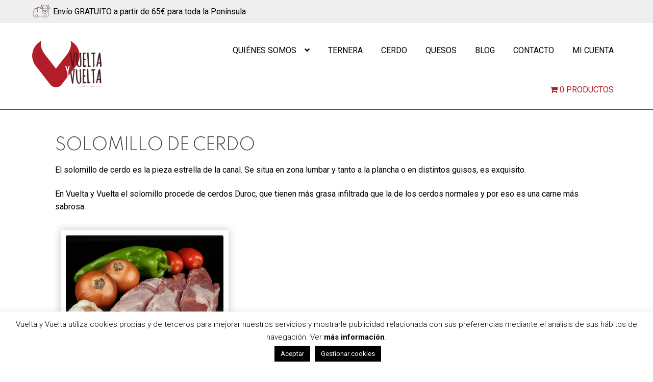

--- FILE ---
content_type: text/html; charset=UTF-8
request_url: https://vueltayvueltacarne.es/etiqueta-producto/solomillo-de-cerdo/
body_size: 19506
content:
<!doctype html>
<html lang="es">
<head>
<meta charset="UTF-8">
<meta name="viewport" content="width=device-width, initial-scale=1">
<link rel="profile" href="http://gmpg.org/xfn/11">
<link rel="pingback" href="https://vueltayvueltacarne.es/xmlrpc.php">
<meta name='robots' content='index, follow, max-image-preview:large, max-snippet:-1, max-video-preview:-1' />
<!-- This site is optimized with the Yoast SEO plugin v26.8 - https://yoast.com/product/yoast-seo-wordpress/ -->
<title>solomillo de cerdo - Vuelta y Vuelta</title>
<meta name="description" content="El solomillo de cerdo es una pieza muy jugosa de carne magra,  alargada, situada en la zona lumbar. Es el corte más apreciado del cerdo." />
<link rel="canonical" href="https://vueltayvueltacarne.es/etiqueta-producto/solomillo-de-cerdo/" />
<meta property="og:locale" content="es_ES" />
<meta property="og:type" content="article" />
<meta property="og:title" content="solomillo de cerdo - Vuelta y Vuelta" />
<meta property="og:description" content="El solomillo de cerdo es una pieza muy jugosa de carne magra,  alargada, situada en la zona lumbar. Es el corte más apreciado del cerdo." />
<meta property="og:url" content="https://vueltayvueltacarne.es/etiqueta-producto/solomillo-de-cerdo/" />
<meta property="og:site_name" content="Vuelta y Vuelta" />
<meta name="twitter:card" content="summary_large_image" />
<script type="application/ld+json" class="yoast-schema-graph">{"@context":"https://schema.org","@graph":[{"@type":"CollectionPage","@id":"https://vueltayvueltacarne.es/etiqueta-producto/solomillo-de-cerdo/","url":"https://vueltayvueltacarne.es/etiqueta-producto/solomillo-de-cerdo/","name":"solomillo de cerdo - Vuelta y Vuelta","isPartOf":{"@id":"https://vueltayvueltacarne.es/#website"},"primaryImageOfPage":{"@id":"https://vueltayvueltacarne.es/etiqueta-producto/solomillo-de-cerdo/#primaryimage"},"image":{"@id":"https://vueltayvueltacarne.es/etiqueta-producto/solomillo-de-cerdo/#primaryimage"},"thumbnailUrl":"https://vueltayvueltacarne.es/wp-content/uploads/2023/06/Solomillo-baja-cenital-y-marca-de-agua-e1765656136592.png","description":"El solomillo de cerdo es una pieza muy jugosa de carne magra,  alargada, situada en la zona lumbar. Es el corte más apreciado del cerdo.","breadcrumb":{"@id":"https://vueltayvueltacarne.es/etiqueta-producto/solomillo-de-cerdo/#breadcrumb"},"inLanguage":"es"},{"@type":"ImageObject","inLanguage":"es","@id":"https://vueltayvueltacarne.es/etiqueta-producto/solomillo-de-cerdo/#primaryimage","url":"https://vueltayvueltacarne.es/wp-content/uploads/2023/06/Solomillo-baja-cenital-y-marca-de-agua-e1765656136592.png","contentUrl":"https://vueltayvueltacarne.es/wp-content/uploads/2023/06/Solomillo-baja-cenital-y-marca-de-agua-e1765656136592.png","width":600,"height":479,"caption":"solomillo de cerdo Vuelta y Vuelta, con algunas verduras"},{"@type":"BreadcrumbList","@id":"https://vueltayvueltacarne.es/etiqueta-producto/solomillo-de-cerdo/#breadcrumb","itemListElement":[{"@type":"ListItem","position":1,"name":"Home","item":"https://vueltayvueltacarne.es/"},{"@type":"ListItem","position":2,"name":"solomillo de cerdo"}]},{"@type":"WebSite","@id":"https://vueltayvueltacarne.es/#website","url":"https://vueltayvueltacarne.es/","name":"Vuelta y Vuelta","description":"Tu tienda de confianza para comprar online la mejor carne de ternera","publisher":{"@id":"https://vueltayvueltacarne.es/#organization"},"potentialAction":[{"@type":"SearchAction","target":{"@type":"EntryPoint","urlTemplate":"https://vueltayvueltacarne.es/?s={search_term_string}"},"query-input":{"@type":"PropertyValueSpecification","valueRequired":true,"valueName":"search_term_string"}}],"inLanguage":"es"},{"@type":"Organization","@id":"https://vueltayvueltacarne.es/#organization","name":"Vuelta y Vuelta","url":"https://vueltayvueltacarne.es/","logo":{"@type":"ImageObject","inLanguage":"es","@id":"https://vueltayvueltacarne.es/#/schema/logo/image/","url":"https://vueltayvueltacarne.es/wp-content/uploads/2020/12/cropped-logo-vuelta-y-vuelta-carne.png","contentUrl":"https://vueltayvueltacarne.es/wp-content/uploads/2020/12/cropped-logo-vuelta-y-vuelta-carne.png","width":5344,"height":3691,"caption":"Vuelta y Vuelta"},"image":{"@id":"https://vueltayvueltacarne.es/#/schema/logo/image/"},"sameAs":["https://www.facebook.com/VueltayVueltacarne"]}]}</script>
<!-- / Yoast SEO plugin. -->
<link rel='dns-prefetch' href='//widgets.revi.io' />
<link rel='dns-prefetch' href='//capi-automation.s3.us-east-2.amazonaws.com' />
<link rel='dns-prefetch' href='//fonts.googleapis.com' />
<link rel="alternate" type="application/rss+xml" title="Vuelta y Vuelta &raquo; Feed" href="https://vueltayvueltacarne.es/feed/" />
<link rel="alternate" type="application/rss+xml" title="Vuelta y Vuelta &raquo; Feed de los comentarios" href="https://vueltayvueltacarne.es/comments/feed/" />
<link rel="alternate" type="application/rss+xml" title="Vuelta y Vuelta &raquo; solomillo de cerdo Etiqueta Feed" href="https://vueltayvueltacarne.es/etiqueta-producto/solomillo-de-cerdo/feed/" />
<style id='wp-img-auto-sizes-contain-inline-css'>
img:is([sizes=auto i],[sizes^="auto," i]){contain-intrinsic-size:3000px 1500px}
/*# sourceURL=wp-img-auto-sizes-contain-inline-css */
</style>
<!-- <link rel='stylesheet' id='cf7ic_style-css' href='https://vueltayvueltacarne.es/wp-content/plugins/contact-form-7-image-captcha/css/cf7ic-style.css?ver=3.3.7' media='all' /> -->
<link rel="stylesheet" type="text/css" href="//vueltayvueltacarne.es/wp-content/cache/wpfc-minified/l9pbj6t9/f6.css" media="all"/>
<style id='wp-block-library-inline-css'>
:root{--wp-block-synced-color:#7a00df;--wp-block-synced-color--rgb:122,0,223;--wp-bound-block-color:var(--wp-block-synced-color);--wp-editor-canvas-background:#ddd;--wp-admin-theme-color:#007cba;--wp-admin-theme-color--rgb:0,124,186;--wp-admin-theme-color-darker-10:#006ba1;--wp-admin-theme-color-darker-10--rgb:0,107,160.5;--wp-admin-theme-color-darker-20:#005a87;--wp-admin-theme-color-darker-20--rgb:0,90,135;--wp-admin-border-width-focus:2px}@media (min-resolution:192dpi){:root{--wp-admin-border-width-focus:1.5px}}.wp-element-button{cursor:pointer}:root .has-very-light-gray-background-color{background-color:#eee}:root .has-very-dark-gray-background-color{background-color:#313131}:root .has-very-light-gray-color{color:#eee}:root .has-very-dark-gray-color{color:#313131}:root .has-vivid-green-cyan-to-vivid-cyan-blue-gradient-background{background:linear-gradient(135deg,#00d084,#0693e3)}:root .has-purple-crush-gradient-background{background:linear-gradient(135deg,#34e2e4,#4721fb 50%,#ab1dfe)}:root .has-hazy-dawn-gradient-background{background:linear-gradient(135deg,#faaca8,#dad0ec)}:root .has-subdued-olive-gradient-background{background:linear-gradient(135deg,#fafae1,#67a671)}:root .has-atomic-cream-gradient-background{background:linear-gradient(135deg,#fdd79a,#004a59)}:root .has-nightshade-gradient-background{background:linear-gradient(135deg,#330968,#31cdcf)}:root .has-midnight-gradient-background{background:linear-gradient(135deg,#020381,#2874fc)}:root{--wp--preset--font-size--normal:16px;--wp--preset--font-size--huge:42px}.has-regular-font-size{font-size:1em}.has-larger-font-size{font-size:2.625em}.has-normal-font-size{font-size:var(--wp--preset--font-size--normal)}.has-huge-font-size{font-size:var(--wp--preset--font-size--huge)}.has-text-align-center{text-align:center}.has-text-align-left{text-align:left}.has-text-align-right{text-align:right}.has-fit-text{white-space:nowrap!important}#end-resizable-editor-section{display:none}.aligncenter{clear:both}.items-justified-left{justify-content:flex-start}.items-justified-center{justify-content:center}.items-justified-right{justify-content:flex-end}.items-justified-space-between{justify-content:space-between}.screen-reader-text{border:0;clip-path:inset(50%);height:1px;margin:-1px;overflow:hidden;padding:0;position:absolute;width:1px;word-wrap:normal!important}.screen-reader-text:focus{background-color:#ddd;clip-path:none;color:#444;display:block;font-size:1em;height:auto;left:5px;line-height:normal;padding:15px 23px 14px;text-decoration:none;top:5px;width:auto;z-index:100000}html :where(.has-border-color){border-style:solid}html :where([style*=border-top-color]){border-top-style:solid}html :where([style*=border-right-color]){border-right-style:solid}html :where([style*=border-bottom-color]){border-bottom-style:solid}html :where([style*=border-left-color]){border-left-style:solid}html :where([style*=border-width]){border-style:solid}html :where([style*=border-top-width]){border-top-style:solid}html :where([style*=border-right-width]){border-right-style:solid}html :where([style*=border-bottom-width]){border-bottom-style:solid}html :where([style*=border-left-width]){border-left-style:solid}html :where(img[class*=wp-image-]){height:auto;max-width:100%}:where(figure){margin:0 0 1em}html :where(.is-position-sticky){--wp-admin--admin-bar--position-offset:var(--wp-admin--admin-bar--height,0px)}@media screen and (max-width:600px){html :where(.is-position-sticky){--wp-admin--admin-bar--position-offset:0px}}
/*# sourceURL=wp-block-library-inline-css */
</style><!-- <link rel='stylesheet' id='wc-blocks-style-css' href='https://vueltayvueltacarne.es/wp-content/plugins/woocommerce/assets/client/blocks/wc-blocks.css?ver=wc-10.4.3' media='all' /> -->
<link rel="stylesheet" type="text/css" href="//vueltayvueltacarne.es/wp-content/cache/wpfc-minified/dswt4okt/f6.css" media="all"/>
<style id='global-styles-inline-css'>
:root{--wp--preset--aspect-ratio--square: 1;--wp--preset--aspect-ratio--4-3: 4/3;--wp--preset--aspect-ratio--3-4: 3/4;--wp--preset--aspect-ratio--3-2: 3/2;--wp--preset--aspect-ratio--2-3: 2/3;--wp--preset--aspect-ratio--16-9: 16/9;--wp--preset--aspect-ratio--9-16: 9/16;--wp--preset--color--black: #000000;--wp--preset--color--cyan-bluish-gray: #abb8c3;--wp--preset--color--white: #ffffff;--wp--preset--color--pale-pink: #f78da7;--wp--preset--color--vivid-red: #cf2e2e;--wp--preset--color--luminous-vivid-orange: #ff6900;--wp--preset--color--luminous-vivid-amber: #fcb900;--wp--preset--color--light-green-cyan: #7bdcb5;--wp--preset--color--vivid-green-cyan: #00d084;--wp--preset--color--pale-cyan-blue: #8ed1fc;--wp--preset--color--vivid-cyan-blue: #0693e3;--wp--preset--color--vivid-purple: #9b51e0;--wp--preset--gradient--vivid-cyan-blue-to-vivid-purple: linear-gradient(135deg,rgb(6,147,227) 0%,rgb(155,81,224) 100%);--wp--preset--gradient--light-green-cyan-to-vivid-green-cyan: linear-gradient(135deg,rgb(122,220,180) 0%,rgb(0,208,130) 100%);--wp--preset--gradient--luminous-vivid-amber-to-luminous-vivid-orange: linear-gradient(135deg,rgb(252,185,0) 0%,rgb(255,105,0) 100%);--wp--preset--gradient--luminous-vivid-orange-to-vivid-red: linear-gradient(135deg,rgb(255,105,0) 0%,rgb(207,46,46) 100%);--wp--preset--gradient--very-light-gray-to-cyan-bluish-gray: linear-gradient(135deg,rgb(238,238,238) 0%,rgb(169,184,195) 100%);--wp--preset--gradient--cool-to-warm-spectrum: linear-gradient(135deg,rgb(74,234,220) 0%,rgb(151,120,209) 20%,rgb(207,42,186) 40%,rgb(238,44,130) 60%,rgb(251,105,98) 80%,rgb(254,248,76) 100%);--wp--preset--gradient--blush-light-purple: linear-gradient(135deg,rgb(255,206,236) 0%,rgb(152,150,240) 100%);--wp--preset--gradient--blush-bordeaux: linear-gradient(135deg,rgb(254,205,165) 0%,rgb(254,45,45) 50%,rgb(107,0,62) 100%);--wp--preset--gradient--luminous-dusk: linear-gradient(135deg,rgb(255,203,112) 0%,rgb(199,81,192) 50%,rgb(65,88,208) 100%);--wp--preset--gradient--pale-ocean: linear-gradient(135deg,rgb(255,245,203) 0%,rgb(182,227,212) 50%,rgb(51,167,181) 100%);--wp--preset--gradient--electric-grass: linear-gradient(135deg,rgb(202,248,128) 0%,rgb(113,206,126) 100%);--wp--preset--gradient--midnight: linear-gradient(135deg,rgb(2,3,129) 0%,rgb(40,116,252) 100%);--wp--preset--font-size--small: 14px;--wp--preset--font-size--medium: 23px;--wp--preset--font-size--large: 26px;--wp--preset--font-size--x-large: 42px;--wp--preset--font-size--normal: 16px;--wp--preset--font-size--huge: 37px;--wp--preset--spacing--20: 0.44rem;--wp--preset--spacing--30: 0.67rem;--wp--preset--spacing--40: 1rem;--wp--preset--spacing--50: 1.5rem;--wp--preset--spacing--60: 2.25rem;--wp--preset--spacing--70: 3.38rem;--wp--preset--spacing--80: 5.06rem;--wp--preset--shadow--natural: 6px 6px 9px rgba(0, 0, 0, 0.2);--wp--preset--shadow--deep: 12px 12px 50px rgba(0, 0, 0, 0.4);--wp--preset--shadow--sharp: 6px 6px 0px rgba(0, 0, 0, 0.2);--wp--preset--shadow--outlined: 6px 6px 0px -3px rgb(255, 255, 255), 6px 6px rgb(0, 0, 0);--wp--preset--shadow--crisp: 6px 6px 0px rgb(0, 0, 0);}:where(.is-layout-flex){gap: 0.5em;}:where(.is-layout-grid){gap: 0.5em;}body .is-layout-flex{display: flex;}.is-layout-flex{flex-wrap: wrap;align-items: center;}.is-layout-flex > :is(*, div){margin: 0;}body .is-layout-grid{display: grid;}.is-layout-grid > :is(*, div){margin: 0;}:where(.wp-block-columns.is-layout-flex){gap: 2em;}:where(.wp-block-columns.is-layout-grid){gap: 2em;}:where(.wp-block-post-template.is-layout-flex){gap: 1.25em;}:where(.wp-block-post-template.is-layout-grid){gap: 1.25em;}.has-black-color{color: var(--wp--preset--color--black) !important;}.has-cyan-bluish-gray-color{color: var(--wp--preset--color--cyan-bluish-gray) !important;}.has-white-color{color: var(--wp--preset--color--white) !important;}.has-pale-pink-color{color: var(--wp--preset--color--pale-pink) !important;}.has-vivid-red-color{color: var(--wp--preset--color--vivid-red) !important;}.has-luminous-vivid-orange-color{color: var(--wp--preset--color--luminous-vivid-orange) !important;}.has-luminous-vivid-amber-color{color: var(--wp--preset--color--luminous-vivid-amber) !important;}.has-light-green-cyan-color{color: var(--wp--preset--color--light-green-cyan) !important;}.has-vivid-green-cyan-color{color: var(--wp--preset--color--vivid-green-cyan) !important;}.has-pale-cyan-blue-color{color: var(--wp--preset--color--pale-cyan-blue) !important;}.has-vivid-cyan-blue-color{color: var(--wp--preset--color--vivid-cyan-blue) !important;}.has-vivid-purple-color{color: var(--wp--preset--color--vivid-purple) !important;}.has-black-background-color{background-color: var(--wp--preset--color--black) !important;}.has-cyan-bluish-gray-background-color{background-color: var(--wp--preset--color--cyan-bluish-gray) !important;}.has-white-background-color{background-color: var(--wp--preset--color--white) !important;}.has-pale-pink-background-color{background-color: var(--wp--preset--color--pale-pink) !important;}.has-vivid-red-background-color{background-color: var(--wp--preset--color--vivid-red) !important;}.has-luminous-vivid-orange-background-color{background-color: var(--wp--preset--color--luminous-vivid-orange) !important;}.has-luminous-vivid-amber-background-color{background-color: var(--wp--preset--color--luminous-vivid-amber) !important;}.has-light-green-cyan-background-color{background-color: var(--wp--preset--color--light-green-cyan) !important;}.has-vivid-green-cyan-background-color{background-color: var(--wp--preset--color--vivid-green-cyan) !important;}.has-pale-cyan-blue-background-color{background-color: var(--wp--preset--color--pale-cyan-blue) !important;}.has-vivid-cyan-blue-background-color{background-color: var(--wp--preset--color--vivid-cyan-blue) !important;}.has-vivid-purple-background-color{background-color: var(--wp--preset--color--vivid-purple) !important;}.has-black-border-color{border-color: var(--wp--preset--color--black) !important;}.has-cyan-bluish-gray-border-color{border-color: var(--wp--preset--color--cyan-bluish-gray) !important;}.has-white-border-color{border-color: var(--wp--preset--color--white) !important;}.has-pale-pink-border-color{border-color: var(--wp--preset--color--pale-pink) !important;}.has-vivid-red-border-color{border-color: var(--wp--preset--color--vivid-red) !important;}.has-luminous-vivid-orange-border-color{border-color: var(--wp--preset--color--luminous-vivid-orange) !important;}.has-luminous-vivid-amber-border-color{border-color: var(--wp--preset--color--luminous-vivid-amber) !important;}.has-light-green-cyan-border-color{border-color: var(--wp--preset--color--light-green-cyan) !important;}.has-vivid-green-cyan-border-color{border-color: var(--wp--preset--color--vivid-green-cyan) !important;}.has-pale-cyan-blue-border-color{border-color: var(--wp--preset--color--pale-cyan-blue) !important;}.has-vivid-cyan-blue-border-color{border-color: var(--wp--preset--color--vivid-cyan-blue) !important;}.has-vivid-purple-border-color{border-color: var(--wp--preset--color--vivid-purple) !important;}.has-vivid-cyan-blue-to-vivid-purple-gradient-background{background: var(--wp--preset--gradient--vivid-cyan-blue-to-vivid-purple) !important;}.has-light-green-cyan-to-vivid-green-cyan-gradient-background{background: var(--wp--preset--gradient--light-green-cyan-to-vivid-green-cyan) !important;}.has-luminous-vivid-amber-to-luminous-vivid-orange-gradient-background{background: var(--wp--preset--gradient--luminous-vivid-amber-to-luminous-vivid-orange) !important;}.has-luminous-vivid-orange-to-vivid-red-gradient-background{background: var(--wp--preset--gradient--luminous-vivid-orange-to-vivid-red) !important;}.has-very-light-gray-to-cyan-bluish-gray-gradient-background{background: var(--wp--preset--gradient--very-light-gray-to-cyan-bluish-gray) !important;}.has-cool-to-warm-spectrum-gradient-background{background: var(--wp--preset--gradient--cool-to-warm-spectrum) !important;}.has-blush-light-purple-gradient-background{background: var(--wp--preset--gradient--blush-light-purple) !important;}.has-blush-bordeaux-gradient-background{background: var(--wp--preset--gradient--blush-bordeaux) !important;}.has-luminous-dusk-gradient-background{background: var(--wp--preset--gradient--luminous-dusk) !important;}.has-pale-ocean-gradient-background{background: var(--wp--preset--gradient--pale-ocean) !important;}.has-electric-grass-gradient-background{background: var(--wp--preset--gradient--electric-grass) !important;}.has-midnight-gradient-background{background: var(--wp--preset--gradient--midnight) !important;}.has-small-font-size{font-size: var(--wp--preset--font-size--small) !important;}.has-medium-font-size{font-size: var(--wp--preset--font-size--medium) !important;}.has-large-font-size{font-size: var(--wp--preset--font-size--large) !important;}.has-x-large-font-size{font-size: var(--wp--preset--font-size--x-large) !important;}
/*# sourceURL=global-styles-inline-css */
</style>
<style id='classic-theme-styles-inline-css'>
/*! This file is auto-generated */
.wp-block-button__link{color:#fff;background-color:#32373c;border-radius:9999px;box-shadow:none;text-decoration:none;padding:calc(.667em + 2px) calc(1.333em + 2px);font-size:1.125em}.wp-block-file__button{background:#32373c;color:#fff;text-decoration:none}
/*# sourceURL=/wp-includes/css/classic-themes.min.css */
</style>
<!-- <link rel='stylesheet' id='storefront-gutenberg-blocks-css' href='https://vueltayvueltacarne.es/wp-content/themes/storefront/assets/css/base/gutenberg-blocks.css?ver=3.9.1' media='all' /> -->
<link rel="stylesheet" type="text/css" href="//vueltayvueltacarne.es/wp-content/cache/wpfc-minified/88hnxivy/f6.css" media="all"/>
<style id='storefront-gutenberg-blocks-inline-css'>
.wp-block-button__link:not(.has-text-color) {
color: #ffffff;
}
.wp-block-button__link:not(.has-text-color):hover,
.wp-block-button__link:not(.has-text-color):focus,
.wp-block-button__link:not(.has-text-color):active {
color: #ffffff;
}
.wp-block-button__link:not(.has-background) {
background-color: #b11d28;
}
.wp-block-button__link:not(.has-background):hover,
.wp-block-button__link:not(.has-background):focus,
.wp-block-button__link:not(.has-background):active {
border-color: #98040f;
background-color: #98040f;
}
.wp-block-quote footer,
.wp-block-quote cite,
.wp-block-quote__citation {
color: #000000;
}
.wp-block-pullquote cite,
.wp-block-pullquote footer,
.wp-block-pullquote__citation {
color: #000000;
}
.wp-block-image figcaption {
color: #000000;
}
.wp-block-separator.is-style-dots::before {
color: #000000;
}
.wp-block-file a.wp-block-file__button {
color: #ffffff;
background-color: #b11d28;
border-color: #b11d28;
}
.wp-block-file a.wp-block-file__button:hover,
.wp-block-file a.wp-block-file__button:focus,
.wp-block-file a.wp-block-file__button:active {
color: #ffffff;
background-color: #98040f;
}
.wp-block-code,
.wp-block-preformatted pre {
color: #000000;
}
.wp-block-table:not( .has-background ):not( .is-style-stripes ) tbody tr:nth-child(2n) td {
background-color: #fdfdfd;
}
.wp-block-cover .wp-block-cover__inner-container h1:not(.has-text-color),
.wp-block-cover .wp-block-cover__inner-container h2:not(.has-text-color),
.wp-block-cover .wp-block-cover__inner-container h3:not(.has-text-color),
.wp-block-cover .wp-block-cover__inner-container h4:not(.has-text-color),
.wp-block-cover .wp-block-cover__inner-container h5:not(.has-text-color),
.wp-block-cover .wp-block-cover__inner-container h6:not(.has-text-color) {
color: #000000;
}
.wc-block-components-price-slider__range-input-progress,
.rtl .wc-block-components-price-slider__range-input-progress {
--range-color: #b11d28;
}
/* Target only IE11 */
@media all and (-ms-high-contrast: none), (-ms-high-contrast: active) {
.wc-block-components-price-slider__range-input-progress {
background: #b11d28;
}
}
.wc-block-components-button:not(.is-link) {
background-color: #000000;
color: #ffffff;
}
.wc-block-components-button:not(.is-link):hover,
.wc-block-components-button:not(.is-link):focus,
.wc-block-components-button:not(.is-link):active {
background-color: #000000;
color: #ffffff;
}
.wc-block-components-button:not(.is-link):disabled {
background-color: #000000;
color: #ffffff;
}
.wc-block-cart__submit-container {
background-color: #ffffff;
}
.wc-block-cart__submit-container::before {
color: rgba(220,220,220,0.5);
}
.wc-block-components-order-summary-item__quantity {
background-color: #ffffff;
border-color: #000000;
box-shadow: 0 0 0 2px #ffffff;
color: #000000;
}
/*# sourceURL=storefront-gutenberg-blocks-inline-css */
</style>
<style id='ghostkit-typography-inline-css'>
/*# sourceURL=ghostkit-typography-inline-css */
</style>
<!-- <link rel='stylesheet' id='contact-form-7-css' href='https://vueltayvueltacarne.es/wp-content/plugins/contact-form-7/includes/css/styles.css?ver=6.1.4' media='all' /> -->
<!-- <link rel='stylesheet' id='cookie-law-info-css' href='https://vueltayvueltacarne.es/wp-content/plugins/cookie-law-info/legacy/public/css/cookie-law-info-public.css?ver=3.3.9.1' media='all' /> -->
<!-- <link rel='stylesheet' id='cookie-law-info-gdpr-css' href='https://vueltayvueltacarne.es/wp-content/plugins/cookie-law-info/legacy/public/css/cookie-law-info-gdpr.css?ver=3.3.9.1' media='all' /> -->
<!-- <link rel='stylesheet' id='mcmp_price_per_unit_style-css' href='https://vueltayvueltacarne.es/wp-content/plugins/woo-price-per-unit-pro/assets/CSS/woo-ppu.css?ver=2.0.9' media='all' /> -->
<!-- <link rel='stylesheet' id='wpmenucart-icons-css' href='https://vueltayvueltacarne.es/wp-content/plugins/woocommerce-menu-bar-cart/assets/css/wpmenucart-icons.min.css?ver=2.14.12' media='all' /> -->
<link rel="stylesheet" type="text/css" href="//vueltayvueltacarne.es/wp-content/cache/wpfc-minified/95d0fm4c/f6.css" media="all"/>
<style id='wpmenucart-icons-inline-css'>
@font-face{font-family:WPMenuCart;src:url(https://vueltayvueltacarne.es/wp-content/plugins/woocommerce-menu-bar-cart/assets/fonts/WPMenuCart.eot);src:url(https://vueltayvueltacarne.es/wp-content/plugins/woocommerce-menu-bar-cart/assets/fonts/WPMenuCart.eot?#iefix) format('embedded-opentype'),url(https://vueltayvueltacarne.es/wp-content/plugins/woocommerce-menu-bar-cart/assets/fonts/WPMenuCart.woff2) format('woff2'),url(https://vueltayvueltacarne.es/wp-content/plugins/woocommerce-menu-bar-cart/assets/fonts/WPMenuCart.woff) format('woff'),url(https://vueltayvueltacarne.es/wp-content/plugins/woocommerce-menu-bar-cart/assets/fonts/WPMenuCart.ttf) format('truetype'),url(https://vueltayvueltacarne.es/wp-content/plugins/woocommerce-menu-bar-cart/assets/fonts/WPMenuCart.svg#WPMenuCart) format('svg');font-weight:400;font-style:normal;font-display:swap}
/*# sourceURL=wpmenucart-icons-inline-css */
</style>
<!-- <link rel='stylesheet' id='wpmenucart-css' href='https://vueltayvueltacarne.es/wp-content/plugins/woocommerce-menu-bar-cart/assets/css/wpmenucart-main.min.css?ver=2.14.12' media='all' /> -->
<link rel="stylesheet" type="text/css" href="//vueltayvueltacarne.es/wp-content/cache/wpfc-minified/f5oysm4b/f6.css" media="all"/>
<style id='wpmenucart-inline-css'>
.et-cart-info { display:none !important; } .site-header-cart { display:none !important; }
/*# sourceURL=wpmenucart-inline-css */
</style>
<style id='woocommerce-inline-inline-css'>
.woocommerce form .form-row .required { visibility: visible; }
/*# sourceURL=woocommerce-inline-inline-css */
</style>
<!-- <link rel='stylesheet' id='awb-css' href='https://vueltayvueltacarne.es/wp-content/plugins/advanced-backgrounds/assets/awb/awb.min.css?ver=1.12.8' media='all' /> -->
<!-- <link rel='stylesheet' id='parent-style-css' href='https://vueltayvueltacarne.es/wp-content/themes/storefront/style.css?ver=6.9' media='all' /> -->
<!-- <link rel='stylesheet' id='child-style-css' href='https://vueltayvueltacarne.es/wp-content/themes/Vuelta-y-Vuelta/style.css?ver=1.0' media='all' /> -->
<!-- <link rel='stylesheet' id='storefront-style-css' href='https://vueltayvueltacarne.es/wp-content/themes/storefront/style.css?ver=3.9.1' media='all' /> -->
<link rel="stylesheet" type="text/css" href="//vueltayvueltacarne.es/wp-content/cache/wpfc-minified/7mo10sb1/f6.css" media="all"/>
<style id='storefront-style-inline-css'>
.main-navigation ul li a,
.site-title a,
ul.menu li a,
.site-branding h1 a,
button.menu-toggle,
button.menu-toggle:hover,
.handheld-navigation .dropdown-toggle {
color: #000000;
}
button.menu-toggle,
button.menu-toggle:hover {
border-color: #000000;
}
.main-navigation ul li a:hover,
.main-navigation ul li:hover > a,
.site-title a:hover,
.site-header ul.menu li.current-menu-item > a {
color: #414141;
}
table:not( .has-background ) th {
background-color: #f8f8f8;
}
table:not( .has-background ) tbody td {
background-color: #fdfdfd;
}
table:not( .has-background ) tbody tr:nth-child(2n) td,
fieldset,
fieldset legend {
background-color: #fbfbfb;
}
.site-header,
.secondary-navigation ul ul,
.main-navigation ul.menu > li.menu-item-has-children:after,
.secondary-navigation ul.menu ul,
.storefront-handheld-footer-bar,
.storefront-handheld-footer-bar ul li > a,
.storefront-handheld-footer-bar ul li.search .site-search,
button.menu-toggle,
button.menu-toggle:hover {
background-color: #ffffff;
}
p.site-description,
.site-header,
.storefront-handheld-footer-bar {
color: #000000;
}
button.menu-toggle:after,
button.menu-toggle:before,
button.menu-toggle span:before {
background-color: #000000;
}
h1, h2, h3, h4, h5, h6, .wc-block-grid__product-title {
color: #000000;
}
.widget h1 {
border-bottom-color: #000000;
}
body,
.secondary-navigation a {
color: #000000;
}
.widget-area .widget a,
.hentry .entry-header .posted-on a,
.hentry .entry-header .post-author a,
.hentry .entry-header .post-comments a,
.hentry .entry-header .byline a {
color: #050505;
}
a {
color: #b11d28;
}
a:focus,
button:focus,
.button.alt:focus,
input:focus,
textarea:focus,
input[type="button"]:focus,
input[type="reset"]:focus,
input[type="submit"]:focus,
input[type="email"]:focus,
input[type="tel"]:focus,
input[type="url"]:focus,
input[type="password"]:focus,
input[type="search"]:focus {
outline-color: #b11d28;
}
button, input[type="button"], input[type="reset"], input[type="submit"], .button, .widget a.button {
background-color: #b11d28;
border-color: #b11d28;
color: #ffffff;
}
button:hover, input[type="button"]:hover, input[type="reset"]:hover, input[type="submit"]:hover, .button:hover, .widget a.button:hover {
background-color: #98040f;
border-color: #98040f;
color: #ffffff;
}
button.alt, input[type="button"].alt, input[type="reset"].alt, input[type="submit"].alt, .button.alt, .widget-area .widget a.button.alt {
background-color: #000000;
border-color: #000000;
color: #ffffff;
}
button.alt:hover, input[type="button"].alt:hover, input[type="reset"].alt:hover, input[type="submit"].alt:hover, .button.alt:hover, .widget-area .widget a.button.alt:hover {
background-color: #000000;
border-color: #000000;
color: #ffffff;
}
.pagination .page-numbers li .page-numbers.current {
background-color: #e6e6e6;
color: #000000;
}
#comments .comment-list .comment-content .comment-text {
background-color: #f8f8f8;
}
.site-footer {
background-color: #000000;
color: #ffffff;
}
.site-footer a:not(.button):not(.components-button) {
color: #ffffff;
}
.site-footer .storefront-handheld-footer-bar a:not(.button):not(.components-button) {
color: #000000;
}
.site-footer h1, .site-footer h2, .site-footer h3, .site-footer h4, .site-footer h5, .site-footer h6, .site-footer .widget .widget-title, .site-footer .widget .widgettitle {
color: #ffffff;
}
.page-template-template-homepage.has-post-thumbnail .type-page.has-post-thumbnail .entry-title {
color: #000000;
}
.page-template-template-homepage.has-post-thumbnail .type-page.has-post-thumbnail .entry-content {
color: #000000;
}
@media screen and ( min-width: 768px ) {
.secondary-navigation ul.menu a:hover {
color: #191919;
}
.secondary-navigation ul.menu a {
color: #000000;
}
.main-navigation ul.menu ul.sub-menu,
.main-navigation ul.nav-menu ul.children {
background-color: #f0f0f0;
}
.site-header {
border-bottom-color: #f0f0f0;
}
}
/*# sourceURL=storefront-style-inline-css */
</style>
<!-- <link rel='stylesheet' id='storefront-icons-css' href='https://vueltayvueltacarne.es/wp-content/themes/storefront/assets/css/base/icons.css?ver=3.9.1' media='all' /> -->
<link rel="stylesheet" type="text/css" href="//vueltayvueltacarne.es/wp-content/cache/wpfc-minified/e2f2bm41/f6.css" media="all"/>
<link rel='stylesheet' id='storefront-fonts-css' href='https://fonts.googleapis.com/css?family=Source+Sans+Pro%3A400%2C300%2C300italic%2C400italic%2C600%2C700%2C900&#038;subset=latin%2Clatin-ext&#038;ver=3.9.1' media='all' />
<!-- <link rel='stylesheet' id='storefront-woocommerce-style-css' href='https://vueltayvueltacarne.es/wp-content/themes/storefront/assets/css/woocommerce/woocommerce.css?ver=3.9.1' media='all' /> -->
<link rel="stylesheet" type="text/css" href="//vueltayvueltacarne.es/wp-content/cache/wpfc-minified/1gfd2n9g/f6.css" media="all"/>
<style id='storefront-woocommerce-style-inline-css'>
@font-face {
font-family: star;
src: url(https://vueltayvueltacarne.es/wp-content/plugins/woocommerce/assets/fonts/star.eot);
src:
url(https://vueltayvueltacarne.es/wp-content/plugins/woocommerce/assets/fonts/star.eot?#iefix) format("embedded-opentype"),
url(https://vueltayvueltacarne.es/wp-content/plugins/woocommerce/assets/fonts/star.woff) format("woff"),
url(https://vueltayvueltacarne.es/wp-content/plugins/woocommerce/assets/fonts/star.ttf) format("truetype"),
url(https://vueltayvueltacarne.es/wp-content/plugins/woocommerce/assets/fonts/star.svg#star) format("svg");
font-weight: 400;
font-style: normal;
}
@font-face {
font-family: WooCommerce;
src: url(https://vueltayvueltacarne.es/wp-content/plugins/woocommerce/assets/fonts/WooCommerce.eot);
src:
url(https://vueltayvueltacarne.es/wp-content/plugins/woocommerce/assets/fonts/WooCommerce.eot?#iefix) format("embedded-opentype"),
url(https://vueltayvueltacarne.es/wp-content/plugins/woocommerce/assets/fonts/WooCommerce.woff) format("woff"),
url(https://vueltayvueltacarne.es/wp-content/plugins/woocommerce/assets/fonts/WooCommerce.ttf) format("truetype"),
url(https://vueltayvueltacarne.es/wp-content/plugins/woocommerce/assets/fonts/WooCommerce.svg#WooCommerce) format("svg");
font-weight: 400;
font-style: normal;
}
a.cart-contents,
.site-header-cart .widget_shopping_cart a {
color: #000000;
}
a.cart-contents:hover,
.site-header-cart .widget_shopping_cart a:hover,
.site-header-cart:hover > li > a {
color: #414141;
}
table.cart td.product-remove,
table.cart td.actions {
border-top-color: #ffffff;
}
.storefront-handheld-footer-bar ul li.cart .count {
background-color: #000000;
color: #ffffff;
border-color: #ffffff;
}
.woocommerce-tabs ul.tabs li.active a,
ul.products li.product .price,
.onsale,
.wc-block-grid__product-onsale,
.widget_search form:before,
.widget_product_search form:before {
color: #000000;
}
.woocommerce-breadcrumb a,
a.woocommerce-review-link,
.product_meta a {
color: #050505;
}
.wc-block-grid__product-onsale,
.onsale {
border-color: #000000;
}
.star-rating span:before,
.quantity .plus, .quantity .minus,
p.stars a:hover:after,
p.stars a:after,
.star-rating span:before,
#payment .payment_methods li input[type=radio]:first-child:checked+label:before {
color: #b11d28;
}
.widget_price_filter .ui-slider .ui-slider-range,
.widget_price_filter .ui-slider .ui-slider-handle {
background-color: #b11d28;
}
.order_details {
background-color: #f8f8f8;
}
.order_details > li {
border-bottom: 1px dotted #e3e3e3;
}
.order_details:before,
.order_details:after {
background: -webkit-linear-gradient(transparent 0,transparent 0),-webkit-linear-gradient(135deg,#f8f8f8 33.33%,transparent 33.33%),-webkit-linear-gradient(45deg,#f8f8f8 33.33%,transparent 33.33%)
}
#order_review {
background-color: #ffffff;
}
#payment .payment_methods > li .payment_box,
#payment .place-order {
background-color: #fafafa;
}
#payment .payment_methods > li:not(.woocommerce-notice) {
background-color: #f5f5f5;
}
#payment .payment_methods > li:not(.woocommerce-notice):hover {
background-color: #f0f0f0;
}
.woocommerce-pagination .page-numbers li .page-numbers.current {
background-color: #e6e6e6;
color: #000000;
}
.wc-block-grid__product-onsale,
.onsale,
.woocommerce-pagination .page-numbers li .page-numbers:not(.current) {
color: #000000;
}
p.stars a:before,
p.stars a:hover~a:before,
p.stars.selected a.active~a:before {
color: #000000;
}
p.stars.selected a.active:before,
p.stars:hover a:before,
p.stars.selected a:not(.active):before,
p.stars.selected a.active:before {
color: #b11d28;
}
.single-product div.product .woocommerce-product-gallery .woocommerce-product-gallery__trigger {
background-color: #b11d28;
color: #ffffff;
}
.single-product div.product .woocommerce-product-gallery .woocommerce-product-gallery__trigger:hover {
background-color: #98040f;
border-color: #98040f;
color: #ffffff;
}
.button.added_to_cart:focus,
.button.wc-forward:focus {
outline-color: #b11d28;
}
.added_to_cart,
.site-header-cart .widget_shopping_cart a.button,
.wc-block-grid__products .wc-block-grid__product .wp-block-button__link {
background-color: #b11d28;
border-color: #b11d28;
color: #ffffff;
}
.added_to_cart:hover,
.site-header-cart .widget_shopping_cart a.button:hover,
.wc-block-grid__products .wc-block-grid__product .wp-block-button__link:hover {
background-color: #98040f;
border-color: #98040f;
color: #ffffff;
}
.added_to_cart.alt, .added_to_cart, .widget a.button.checkout {
background-color: #000000;
border-color: #000000;
color: #ffffff;
}
.added_to_cart.alt:hover, .added_to_cart:hover, .widget a.button.checkout:hover {
background-color: #000000;
border-color: #000000;
color: #ffffff;
}
.button.loading {
color: #b11d28;
}
.button.loading:hover {
background-color: #b11d28;
}
.button.loading:after {
color: #ffffff;
}
@media screen and ( min-width: 768px ) {
.site-header-cart .widget_shopping_cart,
.site-header .product_list_widget li .quantity {
color: #000000;
}
.site-header-cart .widget_shopping_cart .buttons,
.site-header-cart .widget_shopping_cart .total {
background-color: #f5f5f5;
}
.site-header-cart .widget_shopping_cart {
background-color: #f0f0f0;
}
}
.storefront-product-pagination a {
color: #000000;
background-color: #ffffff;
}
.storefront-sticky-add-to-cart {
color: #000000;
background-color: #ffffff;
}
.storefront-sticky-add-to-cart a:not(.button) {
color: #000000;
}
/*# sourceURL=storefront-woocommerce-style-inline-css */
</style>
<!-- <link rel='stylesheet' id='storefront-child-style-css' href='https://vueltayvueltacarne.es/wp-content/themes/Vuelta-y-Vuelta/style.css?ver=1.0' media='all' /> -->
<!-- <link rel='stylesheet' id='storefront-woocommerce-brands-style-css' href='https://vueltayvueltacarne.es/wp-content/themes/storefront/assets/css/woocommerce/extensions/brands.css?ver=3.9.1' media='all' /> -->
<!-- <link rel='stylesheet' id='inner_css-css' href='https://vueltayvueltacarne.es/wp-content/plugins/revi-io-customer-and-product-reviews/assets/css/front.css?ver=6.4.8' media='all' /> -->
<link rel="stylesheet" type="text/css" href="//vueltayvueltacarne.es/wp-content/cache/wpfc-minified/f43o96m0/f6.css" media="all"/>
<script type="text/template" id="tmpl-variation-template">
<div class="woocommerce-variation-description">{{{ data.variation.variation_description }}}</div>
<div class="woocommerce-variation-price">{{{ data.variation.price_html }}}</div>
<div class="woocommerce-variation-availability">{{{ data.variation.availability_html }}}</div>
</script>
<script type="text/template" id="tmpl-unavailable-variation-template">
<p role="alert">Lo siento, este producto no está disponible. Por favor, elige otra combinación.</p>
</script>
<script src='//vueltayvueltacarne.es/wp-content/cache/wpfc-minified/8yvvopgk/f6.js' type="text/javascript"></script>
<!-- <script src="https://vueltayvueltacarne.es/wp-includes/js/jquery/jquery.min.js?ver=3.7.1" id="jquery-core-js"></script> -->
<!-- <script src="https://vueltayvueltacarne.es/wp-includes/js/jquery/jquery-migrate.min.js?ver=3.4.1" id="jquery-migrate-js"></script> -->
<script id="cookie-law-info-js-extra">
var Cli_Data = {"nn_cookie_ids":[],"cookielist":[],"non_necessary_cookies":[],"ccpaEnabled":"","ccpaRegionBased":"","ccpaBarEnabled":"","strictlyEnabled":["necessary","obligatoire"],"ccpaType":"gdpr","js_blocking":"1","custom_integration":"","triggerDomRefresh":"","secure_cookies":""};
var cli_cookiebar_settings = {"animate_speed_hide":"500","animate_speed_show":"500","background":"#FFF","border":"#b1a6a6c2","border_on":"","button_1_button_colour":"#000000","button_1_button_hover":"#000000","button_1_link_colour":"#fff","button_1_as_button":"1","button_1_new_win":"","button_2_button_colour":"#333","button_2_button_hover":"#292929","button_2_link_colour":"#000000","button_2_as_button":"","button_2_hidebar":"","button_3_button_colour":"#000000","button_3_button_hover":"#000000","button_3_link_colour":"#fff","button_3_as_button":"1","button_3_new_win":"","button_4_button_colour":"#000000","button_4_button_hover":"#000000","button_4_link_colour":"#ffffff","button_4_as_button":"1","button_7_button_colour":"#61a229","button_7_button_hover":"#4e8221","button_7_link_colour":"#fff","button_7_as_button":"1","button_7_new_win":"","font_family":"inherit","header_fix":"","notify_animate_hide":"","notify_animate_show":"","notify_div_id":"#cookie-law-info-bar","notify_position_horizontal":"right","notify_position_vertical":"bottom","scroll_close":"","scroll_close_reload":"","accept_close_reload":"","reject_close_reload":"","showagain_tab":"","showagain_background":"#fff","showagain_border":"#000","showagain_div_id":"#cookie-law-info-again","showagain_x_position":"100px","text":"#000000","show_once_yn":"","show_once":"10000","logging_on":"","as_popup":"","popup_overlay":"1","bar_heading_text":"","cookie_bar_as":"banner","popup_showagain_position":"bottom-right","widget_position":"left"};
var log_object = {"ajax_url":"https://vueltayvueltacarne.es/wp-admin/admin-ajax.php"};
//# sourceURL=cookie-law-info-js-extra
</script>
<script src='//vueltayvueltacarne.es/wp-content/cache/wpfc-minified/ldegcdvq/f6.js' type="text/javascript"></script>
<!-- <script src="https://vueltayvueltacarne.es/wp-content/plugins/cookie-law-info/legacy/public/js/cookie-law-info-public.js?ver=3.3.9.1" id="cookie-law-info-js"></script> -->
<!-- <script src="https://vueltayvueltacarne.es/wp-includes/js/underscore.min.js?ver=1.13.7" id="underscore-js"></script> -->
<script id="wp-util-js-extra">
var _wpUtilSettings = {"ajax":{"url":"/wp-admin/admin-ajax.php"}};
//# sourceURL=wp-util-js-extra
</script>
<script src='//vueltayvueltacarne.es/wp-content/cache/wpfc-minified/7xbegpen/f6.js' type="text/javascript"></script>
<!-- <script src="https://vueltayvueltacarne.es/wp-includes/js/wp-util.min.js?ver=6.9" id="wp-util-js"></script> -->
<!-- <script src="https://vueltayvueltacarne.es/wp-content/plugins/woocommerce/assets/js/jquery-blockui/jquery.blockUI.min.js?ver=2.7.0-wc.10.4.3" id="wc-jquery-blockui-js" data-wp-strategy="defer"></script> -->
<script id="wc-add-to-cart-variation-js-extra">
var wc_add_to_cart_variation_params = {"wc_ajax_url":"/?wc-ajax=%%endpoint%%","i18n_no_matching_variations_text":"Lo siento, no hay productos que igualen tu selecci\u00f3n. Por favor, escoge una combinaci\u00f3n diferente.","i18n_make_a_selection_text":"Elige las opciones del producto antes de a\u00f1adir este producto a tu carrito.","i18n_unavailable_text":"Lo siento, este producto no est\u00e1 disponible. Por favor, elige otra combinaci\u00f3n.","i18n_reset_alert_text":"Se ha restablecido tu selecci\u00f3n. Por favor, elige alguna opci\u00f3n del producto antes de poder a\u00f1adir este producto a tu carrito."};
//# sourceURL=wc-add-to-cart-variation-js-extra
</script>
<script src='//vueltayvueltacarne.es/wp-content/cache/wpfc-minified/lnda1pxq/f6.js' type="text/javascript"></script>
<!-- <script src="https://vueltayvueltacarne.es/wp-content/plugins/woocommerce/assets/js/frontend/add-to-cart-variation.min.js?ver=10.4.3" id="wc-add-to-cart-variation-js" data-wp-strategy="defer"></script> -->
<!-- <script src="https://vueltayvueltacarne.es/wp-content/plugins/woo-price-per-unit-pro/assets/JS/woo-ppu-front-variable.js?ver=2.0.9" id="woo-ppu-front-variable-js"></script> -->
<script id="wc-add-to-cart-js-extra">
var wc_add_to_cart_params = {"ajax_url":"/wp-admin/admin-ajax.php","wc_ajax_url":"/?wc-ajax=%%endpoint%%","i18n_view_cart":"Ver carrito","cart_url":"https://vueltayvueltacarne.es/carrito/","is_cart":"","cart_redirect_after_add":"no"};
//# sourceURL=wc-add-to-cart-js-extra
</script>
<script src='//vueltayvueltacarne.es/wp-content/cache/wpfc-minified/8tnv6e2f/f6.js' type="text/javascript"></script>
<!-- <script src="https://vueltayvueltacarne.es/wp-content/plugins/woocommerce/assets/js/frontend/add-to-cart.min.js?ver=10.4.3" id="wc-add-to-cart-js" defer data-wp-strategy="defer"></script> -->
<!-- <script src="https://vueltayvueltacarne.es/wp-content/plugins/woocommerce/assets/js/js-cookie/js.cookie.min.js?ver=2.1.4-wc.10.4.3" id="wc-js-cookie-js" defer data-wp-strategy="defer"></script> -->
<script id="woocommerce-js-extra">
var woocommerce_params = {"ajax_url":"/wp-admin/admin-ajax.php","wc_ajax_url":"/?wc-ajax=%%endpoint%%","i18n_password_show":"Mostrar contrase\u00f1a","i18n_password_hide":"Ocultar contrase\u00f1a"};
//# sourceURL=woocommerce-js-extra
</script>
<script src='//vueltayvueltacarne.es/wp-content/cache/wpfc-minified/fi80x3mk/f6.js' type="text/javascript"></script>
<!-- <script src="https://vueltayvueltacarne.es/wp-content/plugins/woocommerce/assets/js/frontend/woocommerce.min.js?ver=10.4.3" id="woocommerce-js" defer data-wp-strategy="defer"></script> -->
<link rel="https://api.w.org/" href="https://vueltayvueltacarne.es/wp-json/" /><link rel="alternate" title="JSON" type="application/json" href="https://vueltayvueltacarne.es/wp-json/wp/v2/product_tag/622" /><link rel="EditURI" type="application/rsd+xml" title="RSD" href="https://vueltayvueltacarne.es/xmlrpc.php?rsd" />
<meta name="generator" content="WordPress 6.9" />
<meta name="generator" content="WooCommerce 10.4.3" />
<!-- HFCM by 99 Robots - Snippet # 1: Google Ads -->
<!-- Global site tag (gtag.js) - Google Ads: 350764401 -->
<script async src="https://www.googletagmanager.com/gtag/js?id=AW-350764401"></script>
<script>
window.dataLayer = window.dataLayer || [];
function gtag(){dataLayer.push(arguments);}
gtag('js', new Date());
gtag('config', 'AW-350764401');
</script>
<!-- /end HFCM by 99 Robots -->
<!-- HFCM by 99 Robots - Snippet # 2: Google Ads JS -->
<script type="text/javascript">
document.addEventListener('DOMContentLoaded', function(){
if(window.location.href.includes('order-received')){  
var Google_id = document.querySelector("li.woocommerce-order-overview__order.order > strong").innerText
var GoogleValue = Number(document.querySelector("li.woocommerce-order-overview__total.total > strong > span > bdi").innerText.replace(',','.').replace('€',''))
gtag('event', 'conversion', {
'send_to': 'AW-350764401/5oSSCP7_idsCEPH6oKcB',
'value': GoogleValue,
'transaction_id': Google_id,
'currency': 'EUR'})       
}
})
</script>
<!-- /end HFCM by 99 Robots -->
<!-- HFCM by 99 Robots - Snippet # 3: Google Analytics -->
<!-- Google tag (gtag.js) -->
<script async src="https://www.googletagmanager.com/gtag/js?id=UA-199529013-1"></script>
<script>
window.dataLayer = window.dataLayer || [];
function gtag(){dataLayer.push(arguments);}
gtag('js', new Date());
gtag('config', 'UA-199529013-1');
</script>
<!-- /end HFCM by 99 Robots -->
<!-- This site is powered by WooCommerce Redsys Gateway Light v.6.5.0 - https://es.wordpress.org/plugins/woo-redsys-gateway-light/ -->		<style type="text/css">
.ghostkit-effects-enabled .ghostkit-effects-reveal {
pointer-events: none;
visibility: hidden;
}
</style>
<script>
if (!window.matchMedia('(prefers-reduced-motion: reduce)').matches) {
document.documentElement.classList.add(
'ghostkit-effects-enabled'
);
}
</script>
<style>
.imagen-bloque {
display:none;
}
.bloque-vueltayvuelta {
display: flex;
align-content: center;
padding: 15px 0px;
align-items: center;
flex-flow: wrap;
align-items: stretch;
}
.texto-bloque {
width:65%;
background:#fff;
margin: 0px 20px;
padding: 20px 20px;
text-align: left;
box-shadow: 0 0 15px 1px rgba(0,0,0,.2);
}
.fondo-imagen {
width:29%!important;
padding: 0px;
background-repeat: no-repeat;
background-position: center;
background-size: cover;
}
.texto-bloque h2 {
font-family: 'Amatic SC', cursive;
color: #b11d28;
font-weight:600;
font-size: 300%;
}
@media (max-width: 768px) {
.fondo-imagen {
width:100%!important;
order:1;
padding: 20px 20px 5px 20px;
background-image:none!important;
}
.imagen-bloque {
display:block;
}
.texto-bloque {
width:100%;
order:2;
}
}
.imagen-iconos {
display: flex;
justify-content: center;
flex-flow: wrap;
padding:40px 0px 60px 0px;
}
.imagen-icono {
max-width:200px;
height:200px;
padding: 20px 20px;
}
</style>
<!-- Global site tag (gtag.js) - Google Analytics --> 
<script async src="https://www.googletagmanager.com/gtag/js?id=G-MMEZTM4ZNT"></script> 
<script>
window.dataLayer = window.dataLayer || [];
function gtag(){dataLayer.push(arguments);}
gtag('js', new Date());
gtag('config', 'G-MMEZTM4ZNT');
</script>
<noscript><style>.woocommerce-product-gallery{ opacity: 1 !important; }</style></noscript>
<script  type="text/javascript">
!function(f,b,e,v,n,t,s){if(f.fbq)return;n=f.fbq=function(){n.callMethod?
n.callMethod.apply(n,arguments):n.queue.push(arguments)};if(!f._fbq)f._fbq=n;
n.push=n;n.loaded=!0;n.version='2.0';n.queue=[];t=b.createElement(e);t.async=!0;
t.src=v;s=b.getElementsByTagName(e)[0];s.parentNode.insertBefore(t,s)}(window,
document,'script','https://connect.facebook.net/en_US/fbevents.js');
</script>
<!-- WooCommerce Facebook Integration Begin -->
<script  type="text/javascript">
fbq('init', '1462125873993580', {}, {
"agent": "woocommerce_2-10.4.3-3.5.15"
});
document.addEventListener( 'DOMContentLoaded', function() {
// Insert placeholder for events injected when a product is added to the cart through AJAX.
document.body.insertAdjacentHTML( 'beforeend', '<div class=\"wc-facebook-pixel-event-placeholder\"></div>' );
}, false );
</script>
<!-- WooCommerce Facebook Integration End -->
<link rel="icon" href="https://vueltayvueltacarne.es/wp-content/uploads/2020/12/cropped-faviconvuelta-y-vuelta-carne-32x32.png" sizes="32x32" />
<link rel="icon" href="https://vueltayvueltacarne.es/wp-content/uploads/2020/12/cropped-faviconvuelta-y-vuelta-carne-192x192.png" sizes="192x192" />
<link rel="apple-touch-icon" href="https://vueltayvueltacarne.es/wp-content/uploads/2020/12/cropped-faviconvuelta-y-vuelta-carne-180x180.png" />
<meta name="msapplication-TileImage" content="https://vueltayvueltacarne.es/wp-content/uploads/2020/12/cropped-faviconvuelta-y-vuelta-carne-270x270.png" />
<style id="wp-custom-css">
.woocommerce-active .site-header .main-navigation {
width: 100%;
}
.skeepers-widget-wrapper-746e168a-738b-4bef-938a-d36a435b6d7a {
display: block;
padding-left: 25px;
text-align: center;
}
.skeepers-widget-wrapper-746e168a-738b-4bef-938a-d36a435b6d7a img {
margin: auto;
}		</style>
</head>
<body class="archive tax-product_tag term-solomillo-de-cerdo term-622 wp-custom-logo wp-embed-responsive wp-theme-storefront wp-child-theme-Vuelta-y-Vuelta theme-storefront woocommerce woocommerce-page woocommerce-no-js storefront-align-wide right-sidebar woocommerce-active">
<div id="page" class="hfeed site">
<div id="sidebar-cabecera-dd" class="sidebar-cabecera-dd" role="complementary">
<section id="text-8" class="widget widget_text">			<div class="textwidget"><p><img decoding="async" class="alignnone size-full wp-image-940" src="https://vueltayvueltacarne.es/wp-content/uploads/2021/01/icon-envios.png" alt="Icono de envío" width="40" height="40" srcset="https://vueltayvueltacarne.es/wp-content/uploads/2021/01/icon-envios.png 250w, https://vueltayvueltacarne.es/wp-content/uploads/2021/01/icon-envios-100x100.png 100w, https://vueltayvueltacarne.es/wp-content/uploads/2021/01/icon-envios-150x150.png 150w" sizes="(max-width: 40px) 100vw, 40px" />Envío GRATUITO a partir de 65€ para toda la Península</p>
</div>
</section></div>
<!-- #sidebar-cabecera-dd -->
<header id="masthead" class="site-header" role="banner" style="">
<div class="col-full">		<a class="skip-link screen-reader-text" href="#site-navigation">Ir a la navegación</a>
<a class="skip-link screen-reader-text" href="#content">Ir al contenido</a>
<div class="site-branding">
<a href="https://vueltayvueltacarne.es/" class="custom-logo-link" rel="home"><img width="5344" height="3691" src="https://vueltayvueltacarne.es/wp-content/uploads/2020/12/cropped-logo-vuelta-y-vuelta-carne.png" class="custom-logo" alt="Vuelta y Vuelta" decoding="async" fetchpriority="high" srcset="https://vueltayvueltacarne.es/wp-content/uploads/2020/12/cropped-logo-vuelta-y-vuelta-carne.png 5344w, https://vueltayvueltacarne.es/wp-content/uploads/2020/12/cropped-logo-vuelta-y-vuelta-carne-416x287.png 416w, https://vueltayvueltacarne.es/wp-content/uploads/2020/12/cropped-logo-vuelta-y-vuelta-carne-300x207.png 300w, https://vueltayvueltacarne.es/wp-content/uploads/2020/12/cropped-logo-vuelta-y-vuelta-carne-1024x707.png 1024w, https://vueltayvueltacarne.es/wp-content/uploads/2020/12/cropped-logo-vuelta-y-vuelta-carne-768x530.png 768w, https://vueltayvueltacarne.es/wp-content/uploads/2020/12/cropped-logo-vuelta-y-vuelta-carne-1536x1061.png 1536w, https://vueltayvueltacarne.es/wp-content/uploads/2020/12/cropped-logo-vuelta-y-vuelta-carne-2048x1415.png 2048w" sizes="(max-width: 5344px) 100vw, 5344px" /></a>		</div>
<div class="site-search">
<div class="widget woocommerce widget_product_search"><form role="search" method="get" class="woocommerce-product-search" action="https://vueltayvueltacarne.es/">
<label class="screen-reader-text" for="woocommerce-product-search-field-0">Buscar por:</label>
<input type="search" id="woocommerce-product-search-field-0" class="search-field" placeholder="Buscar productos&hellip;" value="" name="s" />
<button type="submit" value="Buscar" class="">Buscar</button>
<input type="hidden" name="post_type" value="product" />
</form>
</div>			</div>
</div><div class="storefront-primary-navigation"><div class="col-full">		<nav id="site-navigation" class="main-navigation" role="navigation" aria-label="Navegación principal">
<button class="menu-toggle" aria-controls="site-navigation" aria-expanded="false"><span>Menú</span></button>
<div class="primary-navigation"><ul id="menu-menu-principal" class="menu"><li id="menu-item-650" class="menu-item menu-item-type-custom menu-item-object-custom menu-item-has-children menu-item-650"><a href="#">Quiénes somos</a>
<ul class="sub-menu">
<li id="menu-item-651" class="menu-item menu-item-type-post_type menu-item-object-page menu-item-651"><a href="https://vueltayvueltacarne.es/historia/">Nosotros</a></li>
<li id="menu-item-703" class="menu-item menu-item-type-custom menu-item-object-custom menu-item-has-children menu-item-703"><a href="#">Nuestras Terneras</a>
<ul class="sub-menu">
<li id="menu-item-699" class="menu-item menu-item-type-post_type menu-item-object-page menu-item-699"><a href="https://vueltayvueltacarne.es/carne-de-ternera-saludable-salud-y-sabor/">Salud y Sabor</a></li>
<li id="menu-item-377" class="menu-item menu-item-type-post_type menu-item-object-page menu-item-377"><a href="https://vueltayvueltacarne.es/cria-sostenible/">Cría sostenible</a></li>
<li id="menu-item-378" class="menu-item menu-item-type-post_type menu-item-object-page menu-item-378"><a href="https://vueltayvueltacarne.es/terneras-felices/">¡Terneras felices!</a></li>
</ul>
</li>
</ul>
</li>
<li id="menu-item-218" class="menu-item menu-item-type-taxonomy menu-item-object-product_cat menu-item-218"><a href="https://vueltayvueltacarne.es/tienda/ternera/">Ternera</a></li>
<li id="menu-item-102" class="menu-item menu-item-type-taxonomy menu-item-object-product_cat menu-item-102"><a href="https://vueltayvueltacarne.es/tienda/chacinas/">Cerdo</a></li>
<li id="menu-item-103" class="menu-item menu-item-type-taxonomy menu-item-object-product_cat menu-item-103"><a href="https://vueltayvueltacarne.es/tienda/quesos/">Quesos</a></li>
<li id="menu-item-47" class="menu-item menu-item-type-post_type menu-item-object-page menu-item-47"><a href="https://vueltayvueltacarne.es/blog/">Blog</a></li>
<li id="menu-item-48" class="menu-item menu-item-type-post_type menu-item-object-page menu-item-48"><a href="https://vueltayvueltacarne.es/contacto-vuelta-y-vuelta/">Contacto</a></li>
<li id="menu-item-2194" class="menu-item menu-item-type-post_type menu-item-object-page menu-item-2194"><a href="https://vueltayvueltacarne.es/mi-cuenta/">Mi cuenta</a></li>
<li class="menu-item wpmenucartli wpmenucart-display-standard menu-item" id="wpmenucartli"><a class="wpmenucart-contents empty-wpmenucart-visible" href="https://vueltayvueltacarne.es/tienda/" title="Empezar a comprar"><i class="wpmenucart-icon-shopping-cart-0" role="img" aria-label="Cart"></i><span class="cartcontents">0 productos</span></a></li></ul></div><div class="handheld-navigation"><ul id="menu-menu-principal-1" class="menu"><li class="menu-item menu-item-type-custom menu-item-object-custom menu-item-has-children menu-item-650"><a href="#">Quiénes somos</a>
<ul class="sub-menu">
<li class="menu-item menu-item-type-post_type menu-item-object-page menu-item-651"><a href="https://vueltayvueltacarne.es/historia/">Nosotros</a></li>
<li class="menu-item menu-item-type-custom menu-item-object-custom menu-item-has-children menu-item-703"><a href="#">Nuestras Terneras</a>
<ul class="sub-menu">
<li class="menu-item menu-item-type-post_type menu-item-object-page menu-item-699"><a href="https://vueltayvueltacarne.es/carne-de-ternera-saludable-salud-y-sabor/">Salud y Sabor</a></li>
<li class="menu-item menu-item-type-post_type menu-item-object-page menu-item-377"><a href="https://vueltayvueltacarne.es/cria-sostenible/">Cría sostenible</a></li>
<li class="menu-item menu-item-type-post_type menu-item-object-page menu-item-378"><a href="https://vueltayvueltacarne.es/terneras-felices/">¡Terneras felices!</a></li>
</ul>
</li>
</ul>
</li>
<li class="menu-item menu-item-type-taxonomy menu-item-object-product_cat menu-item-218"><a href="https://vueltayvueltacarne.es/tienda/ternera/">Ternera</a></li>
<li class="menu-item menu-item-type-taxonomy menu-item-object-product_cat menu-item-102"><a href="https://vueltayvueltacarne.es/tienda/chacinas/">Cerdo</a></li>
<li class="menu-item menu-item-type-taxonomy menu-item-object-product_cat menu-item-103"><a href="https://vueltayvueltacarne.es/tienda/quesos/">Quesos</a></li>
<li class="menu-item menu-item-type-post_type menu-item-object-page menu-item-47"><a href="https://vueltayvueltacarne.es/blog/">Blog</a></li>
<li class="menu-item menu-item-type-post_type menu-item-object-page menu-item-48"><a href="https://vueltayvueltacarne.es/contacto-vuelta-y-vuelta/">Contacto</a></li>
<li class="menu-item menu-item-type-post_type menu-item-object-page menu-item-2194"><a href="https://vueltayvueltacarne.es/mi-cuenta/">Mi cuenta</a></li>
<li class="menu-item wpmenucartli wpmenucart-display-standard menu-item" id="wpmenucartli"><a class="wpmenucart-contents empty-wpmenucart-visible" href="https://vueltayvueltacarne.es/tienda/" title="Empezar a comprar"><i class="wpmenucart-icon-shopping-cart-0" role="img" aria-label="Cart"></i><span class="cartcontents">0 productos</span></a></li></ul></div>		</nav><!-- #site-navigation -->
<ul id="site-header-cart" class="site-header-cart menu">
<li class="">
<a class="cart-contents" href="https://vueltayvueltacarne.es/carrito/" title="Ver tu carrito de compra">
<span class="woocommerce-Price-amount amount">0,00<span class="woocommerce-Price-currencySymbol">&euro;</span></span> <span class="count">0 productos</span>
</a>
</li>
<li>
<div class="widget woocommerce widget_shopping_cart"><div class="widget_shopping_cart_content"></div></div>			</li>
</ul>
</div></div>
</header><!-- #masthead -->
<div class="storefront-breadcrumb"><div class="col-full"><nav class="woocommerce-breadcrumb" aria-label="migas de pan"><a href="https://vueltayvueltacarne.es">Inicio</a><span class="breadcrumb-separator"> / </span><a href="https://vueltayvueltacarne.es/tienda/">Tienda</a><span class="breadcrumb-separator"> / </span>Productos etiquetados &ldquo;solomillo de cerdo&rdquo;</nav></div></div>
<div id="content" class="site-content" tabindex="-1">
<div class="col-full">
<div class="woocommerce"></div>		<div id="primary" class="content-area">
<main id="main" class="site-main" role="main">
<header class="woocommerce-products-header">
<h1 class="woocommerce-products-header__title page-title">solomillo de cerdo</h1>
<div class="term-description"><p>El solomillo de cerdo es la pieza estrella de la canal. Se situa en zona lumbar y tanto a la plancha o en distintos guisos, es exquisito.</p>
<p>En Vuelta y Vuelta el solomillo procede de cerdos Duroc, que tienen más grasa infiltrada que la de los cerdos normales y por eso es una carne más sabrosa.</p>
</div></header>
<div class="storefront-sorting"><div class="woocommerce-notices-wrapper"></div></div><ul class="products columns-3">
<li class="product type-product post-3611 status-publish first instock product_cat-chacinas product_tag-comprar-solomillo-de-cerdo product_tag-comprar-solomillo-de-cerdo-duroc product_tag-comprar-solomillo-de-cerdo-duroc-entero product_tag-comprar-solomillo-de-cerdo-entero product_tag-comprar-solomillos-enteros-de-cerdo product_tag-pieza-de-solomillo-de-cerdo product_tag-solomillo-de-cerdo product_tag-solomillo-de-cerdo-duroc product_tag-solomillo-de-cerdo-por-piezas product_tag-solomillos-de-cerdo has-post-thumbnail shipping-taxable purchasable product-type-simple">
<a href="https://vueltayvueltacarne.es/tienda/chacinas/solomillo-de-cerdo/" class="woocommerce-LoopProduct-link woocommerce-loop-product__link"><img width="324" height="259" src="https://vueltayvueltacarne.es/wp-content/uploads/2023/06/Solomillo-baja-cenital-y-marca-de-agua-e1765656136592.png" class="attachment-woocommerce_thumbnail size-woocommerce_thumbnail" alt="solomillo de cerdo Vuelta y Vuelta, con algunas verduras" decoding="async" /><h2 class="woocommerce-loop-product__title">Solomillo de cerdo</h2>
<div class="reviStarsContainer">
<div class="reviStars" style="--rating: 5;"></div>
</div>
<span class="price"><span class="woocommerce-Price-amount amount"><bdi>6,90<span class="woocommerce-Price-currencySymbol">&euro;</span></bdi></span></span>
</a><a href="/etiqueta-producto/solomillo-de-cerdo/?add-to-cart=3611" aria-describedby="woocommerce_loop_add_to_cart_link_describedby_3611" data-quantity="1" class="button product_type_simple add_to_cart_button ajax_add_to_cart" data-product_id="3611" data-product_sku="" aria-label="Añadir al carrito: &ldquo;Solomillo de cerdo&rdquo;" rel="nofollow" data-success_message="«Solomillo de cerdo» se ha añadido a tu carrito" role="button">Comprar</a>	<span id="woocommerce_loop_add_to_cart_link_describedby_3611" class="screen-reader-text">
</span>
</li>
</ul>
<div class="storefront-sorting"></div>			</main><!-- #main -->
</div><!-- #primary -->
<div id="secondary" class="widget-area" role="complementary">
<div id="woocommerce_product_categories-2" class="widget woocommerce widget_product_categories"><span class="gamma widget-title">Productos</span><ul class="product-categories"><li class="cat-item cat-item-21"><a href="https://vueltayvueltacarne.es/tienda/ternera/">Ternera</a></li>
<li class="cat-item cat-item-17"><a href="https://vueltayvueltacarne.es/tienda/quesos/">Quesos</a></li>
<li class="cat-item cat-item-18"><a href="https://vueltayvueltacarne.es/tienda/chacinas/">Cerdo</a></li>
</ul></div><div id="woocommerce_price_filter-2" class="widget woocommerce widget_price_filter"><span class="gamma widget-title">Precio</span>
<form method="get" action="https://vueltayvueltacarne.es/etiqueta-producto/solomillo-de-cerdo/">
<div class="price_slider_wrapper">
<div class="price_slider" style="display:none;"></div>
<div class="price_slider_amount" data-step="10">
<label class="screen-reader-text" for="min_price">Precio mínimo</label>
<input type="text" id="min_price" name="min_price" value="0" data-min="0" placeholder="Precio mínimo" />
<label class="screen-reader-text" for="max_price">Precio máximo</label>
<input type="text" id="max_price" name="max_price" value="10" data-max="10" placeholder="Precio máximo" />
<button type="submit" class="button">Filtrar</button>
<div class="price_label" style="display:none;">
Precio: <span class="from"></span> &mdash; <span class="to"></span>
</div>
<div class="clear"></div>
</div>
</div>
</form>
</div></div><!-- #secondary -->

</div><!-- .col-full -->
</div><!-- #content -->
<footer id="colophon" class="site-footer" role="contentinfo">
<div class="col-full">
<div class="footer-widgets row-1 col-3 fix">
<div class="block footer-widget-1">
<div id="text-3" class="widget widget_text">			<div class="textwidget"><p><a href="https://vueltayvueltacarne.es/terminos-y-condiciones/#envios">ENVÍOS</a></p>
<p><a href="https://vueltayvueltacarne.es/contacto-vuelta-y-vuelta/">CONTACTO</a></p>
<p><img loading="lazy" decoding="async" class="alignnone wp-image-941" src="https://vueltayvueltacarne.es/wp-content/uploads/2021/01/iconos_pago_footer-limpio-291x300.png" alt="Icono tarjetas pago seguro" width="200" height="206" srcset="https://vueltayvueltacarne.es/wp-content/uploads/2021/01/iconos_pago_footer-limpio-291x300.png 291w, https://vueltayvueltacarne.es/wp-content/uploads/2021/01/iconos_pago_footer-limpio.png 301w" sizes="auto, (max-width: 200px) 100vw, 200px" /></p>
<h3>Recomendaciones:</h3>
<ul>
<li><a title="Comprar Solomillo de ternera" href="https://vueltayvueltacarne.es/tienda/ternera/solomillo/">Solomillo de ternera</a></li>
<li><a title="Comprar Osobuco de ternera" href="https://vueltayvueltacarne.es/tienda/ternera/osobuco/">Osobuco de ternera</a></li>
<li><a title="Comprar Roast Beef de ternera" href="https://vueltayvueltacarne.es/tienda/ternera/roast-beef/">Roast Beef de ternera</a></li>
</ul>
</div>
</div>					</div>
<div class="block footer-widget-2">
<div id="text-4" class="widget widget_text">			<div class="textwidget"><p><a href="https://vueltayvueltacarne.es/"><img loading="lazy" decoding="async" class="wp-image-184 alignleft" src="https://vueltayvueltacarne.es/wp-content/uploads/2020/12/logotipo-vuelta-y-vuelta-blanco-300x212.png" alt="Logo Vuelta y Vuelta Carne Online" width="200" height="141" srcset="https://vueltayvueltacarne.es/wp-content/uploads/2020/12/logotipo-vuelta-y-vuelta-blanco-300x212.png 300w, https://vueltayvueltacarne.es/wp-content/uploads/2020/12/logotipo-vuelta-y-vuelta-blanco-416x294.png 416w, https://vueltayvueltacarne.es/wp-content/uploads/2020/12/logotipo-vuelta-y-vuelta-blanco-1024x724.png 1024w, https://vueltayvueltacarne.es/wp-content/uploads/2020/12/logotipo-vuelta-y-vuelta-blanco-768x543.png 768w, https://vueltayvueltacarne.es/wp-content/uploads/2020/12/logotipo-vuelta-y-vuelta-blanco-1536x1086.png 1536w, https://vueltayvueltacarne.es/wp-content/uploads/2020/12/logotipo-vuelta-y-vuelta-blanco-2048x1448.png 2048w, https://vueltayvueltacarne.es/wp-content/uploads/2020/12/logotipo-vuelta-y-vuelta-blanco-500x354.png 500w, https://vueltayvueltacarne.es/wp-content/uploads/2020/12/logotipo-vuelta-y-vuelta-blanco-800x566.png 800w, https://vueltayvueltacarne.es/wp-content/uploads/2020/12/logotipo-vuelta-y-vuelta-blanco-1280x905.png 1280w, https://vueltayvueltacarne.es/wp-content/uploads/2020/12/logotipo-vuelta-y-vuelta-blanco-1920x1358.png 1920w" sizes="auto, (max-width: 200px) 100vw, 200px" /></a></p>
</div>
</div><div id="text-5" class="widget widget_text">			<div class="textwidget"><div class="redes-sociales"><a href="https://www.instagram.com/vueltayvueltacarne/" target="_blank" rel="noopener"><img loading="lazy" decoding="async" class="alignnone wp-image-182" src="https://vueltayvueltacarne.es/wp-content/uploads/2020/12/icono-instagram-300x300.png" alt="icono instagram" width="60" height="60" srcset="https://vueltayvueltacarne.es/wp-content/uploads/2020/12/icono-instagram-300x300.png 300w, https://vueltayvueltacarne.es/wp-content/uploads/2020/12/icono-instagram-100x100.png 100w, https://vueltayvueltacarne.es/wp-content/uploads/2020/12/icono-instagram-416x416.png 416w, https://vueltayvueltacarne.es/wp-content/uploads/2020/12/icono-instagram-150x150.png 150w, https://vueltayvueltacarne.es/wp-content/uploads/2020/12/icono-instagram-500x500.png 500w, https://vueltayvueltacarne.es/wp-content/uploads/2020/12/icono-instagram.png 600w" sizes="auto, (max-width: 60px) 100vw, 60px" /></a><a href="https://www.facebook.com/VueltayVueltacarne" target="_blank" rel="noopener"><img loading="lazy" decoding="async" class="alignnone wp-image-181" src="https://vueltayvueltacarne.es/wp-content/uploads/2020/12/icono-facebook-300x300.png" alt="icono facebook" width="60" height="60" srcset="https://vueltayvueltacarne.es/wp-content/uploads/2020/12/icono-facebook-300x300.png 300w, https://vueltayvueltacarne.es/wp-content/uploads/2020/12/icono-facebook-100x100.png 100w, https://vueltayvueltacarne.es/wp-content/uploads/2020/12/icono-facebook-416x416.png 416w, https://vueltayvueltacarne.es/wp-content/uploads/2020/12/icono-facebook-150x150.png 150w, https://vueltayvueltacarne.es/wp-content/uploads/2020/12/icono-facebook-500x500.png 500w, https://vueltayvueltacarne.es/wp-content/uploads/2020/12/icono-facebook.png 600w" sizes="auto, (max-width: 60px) 100vw, 60px" /></a></div>
</div>
</div><div id="custom_html-2" class="widget_text widget widget_custom_html"><div class="textwidget custom-html-widget"><div class="revi-widget-pgRVyJkGON" data-revi-widget-lazy="" data-id-product="" data-lang="es"></div></div></div>					</div>
<div class="block footer-widget-3">
<div id="text-6" class="widget widget_text">			<div class="textwidget"><p><strong>VUELTA Y VUELTA</strong></p>
<p>Somos una tienda online de carne de ternera de pasto, quesos y chacinas.</p>
<p>Nuestras terneras están muy cuidadas, viven en libertad y su carne es muy sabrosa y saludable, gracias a su alimentación.</p>
<p>¡Comprar ternera de forma fácil y segura!</p>
<p>Estamos a tu disposición:</p>
<p><a href="mailto:info@vueltayvueltacarne.es">info@vueltayvueltacarne.es</a><br />
<a href="tel:+34640756804">+34 640 75 68 04</a></p>
</div>
</div><div id="text-9" class="widget widget_text">			<div class="textwidget"></div>
</div>					</div>
</div><!-- .footer-widgets.row-1 -->
<div class="site-info">
<div id="text-2" class="widget widget_text">			<div class="textwidget"><p>©2021 Vuelta y Vuelta<br />
<a href="/aviso-legal/">Aviso legal</a> | <a href="/politica-de-cookies/">Cookies</a> | <a href="/politica-de-privacidad/">Privacidad</a> | <a href="/terminos-y-condiciones/">Términos y condiciones</a></p>
</div>
</div></div>
<!-- .site-info -->
<div class="storefront-handheld-footer-bar">
<ul class="columns-3">
<li class="my-account">
<a href="https://vueltayvueltacarne.es/mi-cuenta/">Mi cuenta</a>					</li>
<li class="search">
<a href="">Buscar</a>			<div class="site-search">
<div class="widget woocommerce widget_product_search"><form role="search" method="get" class="woocommerce-product-search" action="https://vueltayvueltacarne.es/">
<label class="screen-reader-text" for="woocommerce-product-search-field-1">Buscar por:</label>
<input type="search" id="woocommerce-product-search-field-1" class="search-field" placeholder="Buscar productos&hellip;" value="" name="s" />
<button type="submit" value="Buscar" class="">Buscar</button>
<input type="hidden" name="post_type" value="product" />
</form>
</div>			</div>
</li>
<li class="cart">
<a class="footer-cart-contents" href="https://vueltayvueltacarne.es/carrito/">Carrito				<span class="count">0</span>
</a>
</li>
</ul>
</div>
</div><!-- .col-full -->
</footer><!-- #colophon -->
</div><!-- #page -->
<script type="speculationrules">
{"prefetch":[{"source":"document","where":{"and":[{"href_matches":"/*"},{"not":{"href_matches":["/wp-*.php","/wp-admin/*","/wp-content/uploads/*","/wp-content/*","/wp-content/plugins/*","/wp-content/themes/Vuelta-y-Vuelta/*","/wp-content/themes/storefront/*","/*\\?(.+)"]}},{"not":{"selector_matches":"a[rel~=\"nofollow\"]"}},{"not":{"selector_matches":".no-prefetch, .no-prefetch a"}}]},"eagerness":"conservative"}]}
</script>
<!--googleoff: all--><div id="cookie-law-info-bar" data-nosnippet="true"><span>Vuelta y Vuelta utiliza cookies propias y de terceros para mejorar nuestros servicios y mostrarle publicidad relacionada con sus preferencias mediante el análisis de sus hábitos de navegación. Ver <a href="https://vueltayvueltacarne.es/politica-de-cookies/" id="CONSTANT_OPEN_URL" target="_blank" class="cli-plugin-main-link">más información</a>.<br /><a role='button' data-cli_action="accept" id="cookie_action_close_header" class="medium cli-plugin-button cli-plugin-main-button cookie_action_close_header cli_action_button wt-cli-accept-btn">Aceptar</a> <a role='button' class="medium cli-plugin-button cli-plugin-main-button cli_settings_button">Gestionar cookies</a></span></div><div id="cookie-law-info-again" data-nosnippet="true"><span id="cookie_hdr_showagain">Política de cookies</span></div><div class="cli-modal" data-nosnippet="true" id="cliSettingsPopup" tabindex="-1" role="dialog" aria-labelledby="cliSettingsPopup" aria-hidden="true">
<div class="cli-modal-dialog" role="document">
<div class="cli-modal-content cli-bar-popup">
<button type="button" class="cli-modal-close" id="cliModalClose">
<svg class="" viewBox="0 0 24 24"><path d="M19 6.41l-1.41-1.41-5.59 5.59-5.59-5.59-1.41 1.41 5.59 5.59-5.59 5.59 1.41 1.41 5.59-5.59 5.59 5.59 1.41-1.41-5.59-5.59z"></path><path d="M0 0h24v24h-24z" fill="none"></path></svg>
<span class="wt-cli-sr-only">Cerrar</span>
</button>
<div class="cli-modal-body">
<div class="cli-container-fluid cli-tab-container">
<div class="cli-row">
<div class="cli-col-12 cli-align-items-stretch cli-px-0">
<div class="cli-privacy-overview">
<h4>Gestionar su configuración</h4>				<div class="cli-privacy-content">
<div class="cli-privacy-content-text">Por favor, seleccione su configuración para este sitio web a continuación. Puede activar o desactivar las cookies siguientes. Su configuración no se aplicará automáticamente a todos los sitios web. Puede cambiar su configuración en cualquier momento volviendo a este sitio web y accediendo al enlace situado en la parte inferior "Política de cookies".<br />
<br />
Para obtener más información, lea nuestra <a href="https://vueltayvueltacarne.es/politica-de-cookies/" target="_blank" rel="noopener">Política</a>, o la política de terceros.</div>
</div>
<a class="cli-privacy-readmore" aria-label="Mostrar más" role="button" data-readmore-text="Mostrar más" data-readless-text="Mostrar menos"></a>			</div>
</div>
<div class="cli-col-12 cli-align-items-stretch cli-px-0 cli-tab-section-container">
<div class="cli-tab-section">
<div class="cli-tab-header">
<a role="button" tabindex="0" class="cli-nav-link cli-settings-mobile" data-target="necessary" data-toggle="cli-toggle-tab">
Técnicas							</a>
<div class="wt-cli-necessary-checkbox">
<input type="checkbox" class="cli-user-preference-checkbox"  id="wt-cli-checkbox-necessary" data-id="checkbox-necessary" checked="checked"  />
<label class="form-check-label" for="wt-cli-checkbox-necessary">Técnicas</label>
</div>
<span class="cli-necessary-caption">Siempre activado</span>
</div>
<div class="cli-tab-content">
<div class="cli-tab-pane cli-fade" data-id="necessary">
<div class="wt-cli-cookie-description">
Esencial para proporcionar este servicio u otras funciones.								</div>
</div>
</div>
</div>
<div class="cli-tab-section">
<div class="cli-tab-header">
<a role="button" tabindex="0" class="cli-nav-link cli-settings-mobile" data-target="non-necessary" data-toggle="cli-toggle-tab">
Análisis y Publicidad							</a>
<div class="cli-switch">
<input type="checkbox" id="wt-cli-checkbox-non-necessary" class="cli-user-preference-checkbox"  data-id="checkbox-non-necessary" />
<label for="wt-cli-checkbox-non-necessary" class="cli-slider" data-cli-enable="Activado" data-cli-disable="Desactivado"><span class="wt-cli-sr-only">Análisis y Publicidad</span></label>
</div>
</div>
<div class="cli-tab-content">
<div class="cli-tab-pane cli-fade" data-id="non-necessary">
<div class="wt-cli-cookie-description">
- Análisis: utilizado por nosotros o por terceros para medir y analizar el rendimiento y el uso, y para ayudar a mejorar nuestros servicios. 
<br>
- Publicidad: utilizado por nosotros o por terceros para recopilar información sobre su comportamiento online o su ubicación para mostrarle publicidad o contenido relevante o personalizado en este y otros sitios, aplicaciones o plataformas, incluidas las redes sociales.								</div>
</div>
</div>
</div>
</div>
</div>
</div>
</div>
<div class="cli-modal-footer">
<div class="wt-cli-element cli-container-fluid cli-tab-container">
<div class="cli-row">
<div class="cli-col-12 cli-align-items-stretch cli-px-0">
<div class="cli-tab-footer wt-cli-privacy-overview-actions">
<a id="wt-cli-privacy-save-btn" role="button" tabindex="0" data-cli-action="accept" class="wt-cli-privacy-btn cli_setting_save_button wt-cli-privacy-accept-btn cli-btn">GUARDAR Y ACEPTAR</a>
</div>
</div>
</div>
</div>
</div>
</div>
</div>
</div>
<div class="cli-modal-backdrop cli-fade cli-settings-overlay"></div>
<div class="cli-modal-backdrop cli-fade cli-popupbar-overlay"></div>
<!--googleon: all--><script id="mcjs">!function(c,h,i,m,p){m=c.createElement(h),p=c.getElementsByTagName(h)[0],m.async=1,m.src=i,p.parentNode.insertBefore(m,p)}(document,"script","https://chimpstatic.com/mcjs-connected/js/users/20ba334dcbbc46b6335950cd0/30bbbb3c1d56a8aeafac3b9bb.js");</script><script type="application/ld+json">{"@context":"https://schema.org/","@type":"BreadcrumbList","itemListElement":[{"@type":"ListItem","position":1,"item":{"name":"Inicio","@id":"https://vueltayvueltacarne.es"}},{"@type":"ListItem","position":2,"item":{"name":"Tienda","@id":"https://vueltayvueltacarne.es/tienda/"}},{"@type":"ListItem","position":3,"item":{"name":"Productos etiquetados &amp;ldquo;solomillo de cerdo&amp;rdquo;","@id":"https://vueltayvueltacarne.es/etiqueta-producto/solomillo-de-cerdo/"}}]}</script>			<!-- Facebook Pixel Code -->
<noscript>
<img
height="1"
width="1"
style="display:none"
alt="fbpx"
src="https://www.facebook.com/tr?id=1462125873993580&ev=PageView&noscript=1"
/>
</noscript>
<!-- End Facebook Pixel Code -->
<script>
(function () {
var c = document.body.className;
c = c.replace(/woocommerce-no-js/, 'woocommerce-js');
document.body.className = c;
})();
</script>
<script src="https://vueltayvueltacarne.es/wp-includes/js/dist/hooks.min.js?ver=dd5603f07f9220ed27f1" id="wp-hooks-js"></script>
<script src="https://vueltayvueltacarne.es/wp-includes/js/dist/i18n.min.js?ver=c26c3dc7bed366793375" id="wp-i18n-js"></script>
<script id="wp-i18n-js-after">
wp.i18n.setLocaleData( { 'text direction\u0004ltr': [ 'ltr' ] } );
//# sourceURL=wp-i18n-js-after
</script>
<script src="https://vueltayvueltacarne.es/wp-content/plugins/contact-form-7/includes/swv/js/index.js?ver=6.1.4" id="swv-js"></script>
<script id="contact-form-7-js-translations">
( function( domain, translations ) {
var localeData = translations.locale_data[ domain ] || translations.locale_data.messages;
localeData[""].domain = domain;
wp.i18n.setLocaleData( localeData, domain );
} )( "contact-form-7", {"translation-revision-date":"2025-12-01 15:45:40+0000","generator":"GlotPress\/4.0.3","domain":"messages","locale_data":{"messages":{"":{"domain":"messages","plural-forms":"nplurals=2; plural=n != 1;","lang":"es"},"This contact form is placed in the wrong place.":["Este formulario de contacto est\u00e1 situado en el lugar incorrecto."],"Error:":["Error:"]}},"comment":{"reference":"includes\/js\/index.js"}} );
//# sourceURL=contact-form-7-js-translations
</script>
<script id="contact-form-7-js-before">
var wpcf7 = {
"api": {
"root": "https:\/\/vueltayvueltacarne.es\/wp-json\/",
"namespace": "contact-form-7\/v1"
}
};
//# sourceURL=contact-form-7-js-before
</script>
<script src="https://vueltayvueltacarne.es/wp-content/plugins/contact-form-7/includes/js/index.js?ver=6.1.4" id="contact-form-7-js"></script>
<script src="https://widgets.revi.io/embed/widget.js?ver=6.4.8" id="revi-widgets-script-js"></script>
<script src="https://vueltayvueltacarne.es/wp-content/plugins/ghostkit/assets/vendor/ivent/dist/ivent.min.js?ver=0.2.0" id="ivent-js"></script>
<script id="ghostkit-helper-js-extra">
var ghostkitVariables = {"version":"3.4.6","pro":"","themeName":"Storefront","settings":[],"disabledBlocks":[],"media_sizes":{"sm":576,"md":768,"lg":992,"xl":1200},"timezone":"Europe/Madrid","googleMapsAPIKey":"","googleMapsAPIUrl":"https://maps.googleapis.com/maps/api/js?v=3.exp&language=es","googleReCaptchaAPISiteKey":"","googleReCaptchaAPISecretKey":"","sidebars":{"blog":{"id":"blog","name":"Blog"},"paginas":{"id":"paginas","name":"Paginas"},"copy":{"id":"copy","name":"Copyright"},"sidebar-cabecera":{"id":"sidebar-cabecera","name":"Cabecera"},"sidebar-1":{"id":"sidebar-1","name":"Barra lateral"},"header-1":{"id":"header-1","name":"Bajo la cabecera"},"footer-1":{"id":"footer-1","name":"Pie de p\u00e1gina, columna 1"},"footer-2":{"id":"footer-2","name":"Pie de p\u00e1gina, columna 2"},"footer-3":{"id":"footer-3","name":"Pie de p\u00e1gina, columna 3"},"footer-4":{"id":"footer-4","name":"Pie de p\u00e1gina, columna 4"}},"icons":[],"shapes":[],"fonts":[],"customTypographyList":[],"admin_url":"https://vueltayvueltacarne.es/wp-admin/","admin_templates_url":"https://vueltayvueltacarne.es/wp-admin/edit.php?post_type=ghostkit_template"};
//# sourceURL=ghostkit-helper-js-extra
</script>
<script id="ghostkit-helper-js-before">
if (ghostkitVariables) { ghostkitVariables.allowPluginColorPalette = true; }
if (ghostkitVariables) { ghostkitVariables.allowPluginCustomizer = true; }
//# sourceURL=ghostkit-helper-js-before
</script>
<script src="https://vueltayvueltacarne.es/wp-content/plugins/ghostkit/build/assets/js/helper.js?ver=1403a9c18f9b7b6b9525" id="ghostkit-helper-js"></script>
<script src="https://vueltayvueltacarne.es/wp-content/plugins/ghostkit/build/assets/js/event-fallbacks.js?ver=decaba978f8c6159be7a" id="ghostkit-event-fallbacks-js"></script>
<script src="https://vueltayvueltacarne.es/wp-content/plugins/ghostkit/assets/vendor/motion/dist/motion.min.js?ver=11.15.0" id="motion-js"></script>
<script src="https://vueltayvueltacarne.es/wp-content/plugins/ghostkit/build/assets/js/main.js?ver=e413b5dd702e70f45593" id="ghostkit-js"></script>
<script src="https://vueltayvueltacarne.es/wp-content/plugins/ghostkit/build/gutenberg/extend/effects/frontend.js?ver=42f5f2cc501efadd2b31" id="ghostkit-extension-effects-js"></script>
<script src="https://vueltayvueltacarne.es/wp-content/plugins/ghostkit/build/gutenberg/style-variants/core-list/frontend.js?ver=a973ba5275fec96abda8" id="ghostkit-style-variant-core-list-js"></script>
<script id="mailchimp-woocommerce-js-extra">
var mailchimp_public_data = {"site_url":"https://vueltayvueltacarne.es","ajax_url":"https://vueltayvueltacarne.es/wp-admin/admin-ajax.php","disable_carts":"","subscribers_only":"","language":"es","allowed_to_set_cookies":"1"};
//# sourceURL=mailchimp-woocommerce-js-extra
</script>
<script src="https://vueltayvueltacarne.es/wp-content/plugins/mailchimp-for-woocommerce/public/js/mailchimp-woocommerce-public.min.js?ver=5.5.1.07" id="mailchimp-woocommerce-js"></script>
<script id="storefront-navigation-js-extra">
var storefrontScreenReaderText = {"expand":"Expandir el men\u00fa hijo","collapse":"Contraer el men\u00fa hijo"};
//# sourceURL=storefront-navigation-js-extra
</script>
<script src="https://vueltayvueltacarne.es/wp-content/themes/storefront/assets/js/navigation.min.js?ver=3.9.1" id="storefront-navigation-js"></script>
<script src="https://vueltayvueltacarne.es/wp-content/plugins/woocommerce/assets/js/sourcebuster/sourcebuster.min.js?ver=10.4.3" id="sourcebuster-js-js"></script>
<script id="wc-order-attribution-js-extra">
var wc_order_attribution = {"params":{"lifetime":1.0e-5,"session":30,"base64":false,"ajaxurl":"https://vueltayvueltacarne.es/wp-admin/admin-ajax.php","prefix":"wc_order_attribution_","allowTracking":true},"fields":{"source_type":"current.typ","referrer":"current_add.rf","utm_campaign":"current.cmp","utm_source":"current.src","utm_medium":"current.mdm","utm_content":"current.cnt","utm_id":"current.id","utm_term":"current.trm","utm_source_platform":"current.plt","utm_creative_format":"current.fmt","utm_marketing_tactic":"current.tct","session_entry":"current_add.ep","session_start_time":"current_add.fd","session_pages":"session.pgs","session_count":"udata.vst","user_agent":"udata.uag"}};
//# sourceURL=wc-order-attribution-js-extra
</script>
<script src="https://vueltayvueltacarne.es/wp-content/plugins/woocommerce/assets/js/frontend/order-attribution.min.js?ver=10.4.3" id="wc-order-attribution-js"></script>
<script src="https://capi-automation.s3.us-east-2.amazonaws.com/public/client_js/capiParamBuilder/clientParamBuilder.bundle.js" id="facebook-capi-param-builder-js"></script>
<script id="facebook-capi-param-builder-js-after">
if (typeof clientParamBuilder !== "undefined") {
clientParamBuilder.processAndCollectAllParams(window.location.href);
}
//# sourceURL=facebook-capi-param-builder-js-after
</script>
<script src="https://vueltayvueltacarne.es/wp-content/themes/storefront/assets/js/woocommerce/header-cart.min.js?ver=3.9.1" id="storefront-header-cart-js"></script>
<script src="https://vueltayvueltacarne.es/wp-content/themes/storefront/assets/js/footer.min.js?ver=3.9.1" id="storefront-handheld-footer-bar-js"></script>
<script src="https://vueltayvueltacarne.es/wp-content/themes/storefront/assets/js/woocommerce/extensions/brands.min.js?ver=3.9.1" id="storefront-woocommerce-brands-js"></script>
<script id="wc-cart-fragments-js-extra">
var wc_cart_fragments_params = {"ajax_url":"/wp-admin/admin-ajax.php","wc_ajax_url":"/?wc-ajax=%%endpoint%%","cart_hash_key":"wc_cart_hash_78f705a78fd84f83a04211ab0cc8d902","fragment_name":"wc_fragments_78f705a78fd84f83a04211ab0cc8d902","request_timeout":"5000"};
//# sourceURL=wc-cart-fragments-js-extra
</script>
<script src="https://vueltayvueltacarne.es/wp-content/plugins/woocommerce/assets/js/frontend/cart-fragments.min.js?ver=10.4.3" id="wc-cart-fragments-js" defer data-wp-strategy="defer"></script>
<script src="https://vueltayvueltacarne.es/wp-includes/js/jquery/ui/core.min.js?ver=1.13.3" id="jquery-ui-core-js"></script>
<script src="https://vueltayvueltacarne.es/wp-includes/js/jquery/ui/mouse.min.js?ver=1.13.3" id="jquery-ui-mouse-js"></script>
<script src="https://vueltayvueltacarne.es/wp-includes/js/jquery/ui/slider.min.js?ver=1.13.3" id="jquery-ui-slider-js"></script>
<script src="https://vueltayvueltacarne.es/wp-content/plugins/woocommerce/assets/js/jquery-ui-touch-punch/jquery-ui-touch-punch.min.js?ver=10.4.3" id="wc-jquery-ui-touchpunch-js"></script>
<script src="https://vueltayvueltacarne.es/wp-content/plugins/woocommerce/assets/js/accounting/accounting.min.js?ver=0.4.2" id="wc-accounting-js"></script>
<script id="wc-price-slider-js-extra">
var woocommerce_price_slider_params = {"currency_format_num_decimals":"0","currency_format_symbol":"\u20ac","currency_format_decimal_sep":",","currency_format_thousand_sep":".","currency_format":"%v%s"};
//# sourceURL=wc-price-slider-js-extra
</script>
<script src="https://vueltayvueltacarne.es/wp-content/plugins/woocommerce/assets/js/frontend/price-slider.min.js?ver=10.4.3" id="wc-price-slider-js"></script>
<!-- WooCommerce JavaScript -->
<script type="text/javascript">
jQuery(function($) { 
/* WooCommerce Facebook Integration Event Tracking */
fbq('set', 'agent', 'woocommerce_2-10.4.3-3.5.15', '1462125873993580');
fbq('track', 'PageView', {
"source": "woocommerce_2",
"version": "10.4.3",
"pluginVersion": "3.5.15",
"user_data": {}
}, {
"eventID": "50a733a3-8cda-47f7-bfc2-296cb58bd78f"
});
});
</script>
<div class="revi-widget-KyG052BRv5" data-revi-widget-lazy="" data-lang="es"></div>
</body>
</html><!-- WP Fastest Cache file was created in 0.907 seconds, on 21/01/2026 @ 2:58 pm --><!-- need to refresh to see cached version -->